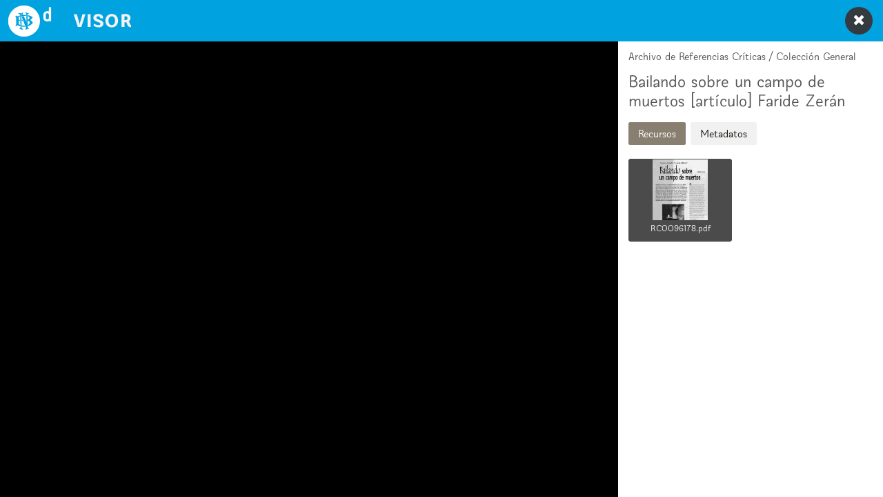

--- FILE ---
content_type: text/html; charset=UTF-8
request_url: https://www.bibliotecanacionaldigital.gob.cl/visor/BND:318301
body_size: 2364
content:
<!DOCTYPE html>
<html>
<head>
<title>BND Visor : Bailando sobre un campo de muertos [artículo] Faride Zerán</title>
<meta name="description" content=""/>
<meta name="viewport" content="width=device-width, initial-scale=1"/>
<link rel="stylesheet" href="/visor/node_modules/bootstrap/dist/css/bootstrap.min.css"/>
<link rel="stylesheet" href="//www.bibliotecanacionaldigital.gob.cl/bnd/css/font-awesome.css"/>
<link rel="stylesheet" href="//www.bibliotecanacionaldigital.gob.cl/bnd/css/base_bnd_coleccion.css"/>
<link rel="stylesheet" href="//www.bibliotecanacionaldigital.gob.cl/bnd/615/channels-515_css_theme_bnd_coleccion.css"/>
<link rel="stylesheet" href="//www.bibliotecanacionaldigital.gob.cl/bnd/615/channels-515_css_galeria.css"/>
<link rel="stylesheet" href="/visor/style.css?v=202112161900"/>
<script src="/visor/node_modules/popper.js/dist/umd/popper.min.js"></script>
<script src="/visor/node_modules/jquery/dist/jquery.min.js"></script>
<script src="/visor/node_modules/bootstrap/dist/js/bootstrap.min.js"></script>
<script src="/visor/visor.js?v=202307051200"></script>
<!-- IP=; check=1; obs=Public-->
<script>
(function(i,s,o,g,r,a,m){i['GoogleAnalyticsObject']=r;i[r]=i[r]||function(){
	(i[r].q=i[r].q||[]).push(arguments)},i[r].l=1*new Date();a=s.createElement(o),m=s.getElementsByTagName(o)[0];a.async=1;a.src=g;m.parentNode.insertBefore(a,m)
})(window,document,'script','//www.google-analytics.com/analytics.js','ga');
ga('create', 'UA-24777106-20','auto');
ga('send', 'pageview');
</script>
<!-- Google tag (gtag.js) -->
<!-- script async src="https://www.googletagmanager.com/gtag/js?id=G-F1J18WM2BB"></script -->
<!-- script>
  window.dataLayer = window.dataLayer || [];
  function gtag(){dataLayer.push(arguments);}
  gtag('js', new Date());
  gtag('config', 'G-F1J18WM2BB');
</script -->
<!-- Google tag (gtag.js) -->
<script async src="https://www.googletagmanager.com/gtag/js?id=G-4BLJBGB72Y"></script>
<script>
  window.dataLayer = window.dataLayer || [];
  function gtagvisor(){dataLayer.push(arguments);}
  gtagvisor('js', new Date());
  gtagvisor('config', 'G-4BLJBGB72Y');
</script>
<meta property="og:image" content="//www.bibliotecanacionaldigital.cl/bnd/621/articles-318301_thumbnail.thumb.jpg?binary_rand=7307"/>
<meta property="og:description" content="">

</head>
<body>
	<div class="container-fluid h-100">
		<div class="row barra_pertenencia_bnd w-100">
						<div class="pull-left">
				<a href="//www.bibliotecanacionaldigital.cl/bnd/612/w3-channel.html" class="volver-bnd" title="Ir a Biblioteca Nacional Digital de Chile">
					<div class="logo-bnd"><span class="sr-only">Biblioteca Nacional Digital de Chile</span></div>
					<span class="texto-ir-bnd hidden">Ir a BIBLIOTECA NACIONAL DIGITAL</span>
				</a>
			</div>
					</div>

			  <!-- Btn cerrar / abrir -->
			  <div class="ntg-menu-btn">
				<a href="#menu-toggle" class="btn btn-dark btn-control-menu" id="menu-toggle">
					<span class="cerrar fa fa-times fa-lg"></span>
					<span class="abrir fa fa-bars fa-lg"></span>
				</a>
			  </div>
		<!-- Visor y datos-->
		<div id="ntg_wrapper_iframes">

			<div id="menu_lateral">
				<div class="ntg-menu-contents">
					<div class="col-md-12">
						<p id="collection-path">Archivo de Referencias Críticas / Colección General</p>
						<h2>Bailando sobre un campo de muertos [artículo] Faride Zerán</h2>
						<ul class="nav nav-pills">
							<li class="nav-item"><a class="nav-link active" data-toggle="pill" href="#resources">Recursos</a></li>
							<li class="nav-item"><a class="nav-link" data-toggle="pill" href="#metadata">Metadatos</a></li>
						</ul>
						<div class="tab-content row">
							<div id="resources" class="tab-pane fade in active">
								<div class="lista-bullet">
									<!-- pol=BN accessright 01 inpol=30 path= -->
<ul><li class="lista-thumbnails "><a href="#RC0096178.pdf" onclick="clickItem(this,'/colecciones/BND/00/RC/RC0096178.pdf')" class="resource-access"><img src="/pdfthumbs/RC0096178.jpg" class="thumbnail"/> <span class="titulo-miniatura">RC0096178.pdf</span></a></li>
</ul>								</div>
							</div>
							<div id="metadata" class="tab-pane fade">
								<h2 class="hidden">Metadatos</h2>
								<dl>
								<dt>T&iacute;tulo</dt><dd>Bailando sobre un campo de muertos [artículo] Faride Zerán&nbsp;</dd>
<dt>Autor(es)</dt><dd>Skármeta, Antonio, 1940-2024&nbsp;</dd>
<dt>Fuente</dt><dd>Rocinante n° 12 (oct. 1999) p. 9-10&nbsp;</dd>
<dt>Medio</dt><dd>Rocinante&nbsp;</dd>
<dt>Tipo de acceso</dt><dd>Acceso en línea&nbsp;</dd>
<dt>Tipo</dt><dd>Artículo&nbsp;</dd>
<dt>Ubicación</dt><dd>
Archivo de Referencias Críticas. Ska1999<br/>
&nbsp;</dd>
<dt>Descripción Física</dt><dd>
retr.<br/>
&nbsp;</dd>
<dt>Notas</dt><dd>
<h3>General</h3>
Fotografía de A. Skármeta<br/>
&nbsp;</dd>
<dt>Referencia Bibliográfica</dt><dd>
Bailando sobre un campo de muertos [artículo] Faride Zerán Rocinante n° 12 (oct. 1999) p. 9-10 retr. .<br/>
&nbsp;</dd>
<dt>Materia</dt><dd>Autores chilenos - Boda del poeta - Skármeta, Antonio&nbsp;</dd>
<dt>A&ntilde;os</dt><dd>1999&nbsp;</dd>
<dt>Idioma</dt><dd>spa&nbsp;</dd>
<dt>Colecci&oacute;n</dt><dd>Archivo de Referencias Críticas / Colección General&nbsp;</dd>
<dt>BND Id</dt><dd><a href="//www.bibliotecanacionaldigital.gob.cl/bnd/621/aux-article-318301.html" target="_blank">318301</a>&nbsp;</dd>
<dt>C&oacute;digos BN</dt><dd>RC0096178&nbsp;</dd>
<dt>N&ordm; sistema</dt><dd><a href="http://www.bncatalogo.cl/F/?func=direct&local_base=BNC01&doc_number=414036" target="_blank">414036</a>&nbsp;</dd>
<dt>Miniatura</dt><dd><img src='//www.bibliotecanacionaldigital.gob.cl/bnd/621/articles-318301_thumbnail.thumb.jpg' class='img-responsive'/>&nbsp;</dd>
								</dl>
							 </div>
						</div>
					</div>
				</div>
			</div>
			<div id="ntg-iframe-main">
					<!-- iframe id="iviewer" width="100%" height="99%" allowfullscreen="true" src="/colecciones/BND/00/RC/RC0096178.pdf"></iframe -->
					<iframe id="iviewer" width="100%" height="99%" src="about:blank" allowfullscreen="true"></iframe>
			</div>
		</div>
	</div>
    <script type="text/javascript">
    $(document).ready(function(){
        $("#menu-toggle").click(function(e) {
            e.preventDefault();
            $("#ntg_wrapper_iframes").toggleClass("toggled");
            $("#menu-toggle").toggleClass("active");
        });
    });
    </script>
</body>
</html>

